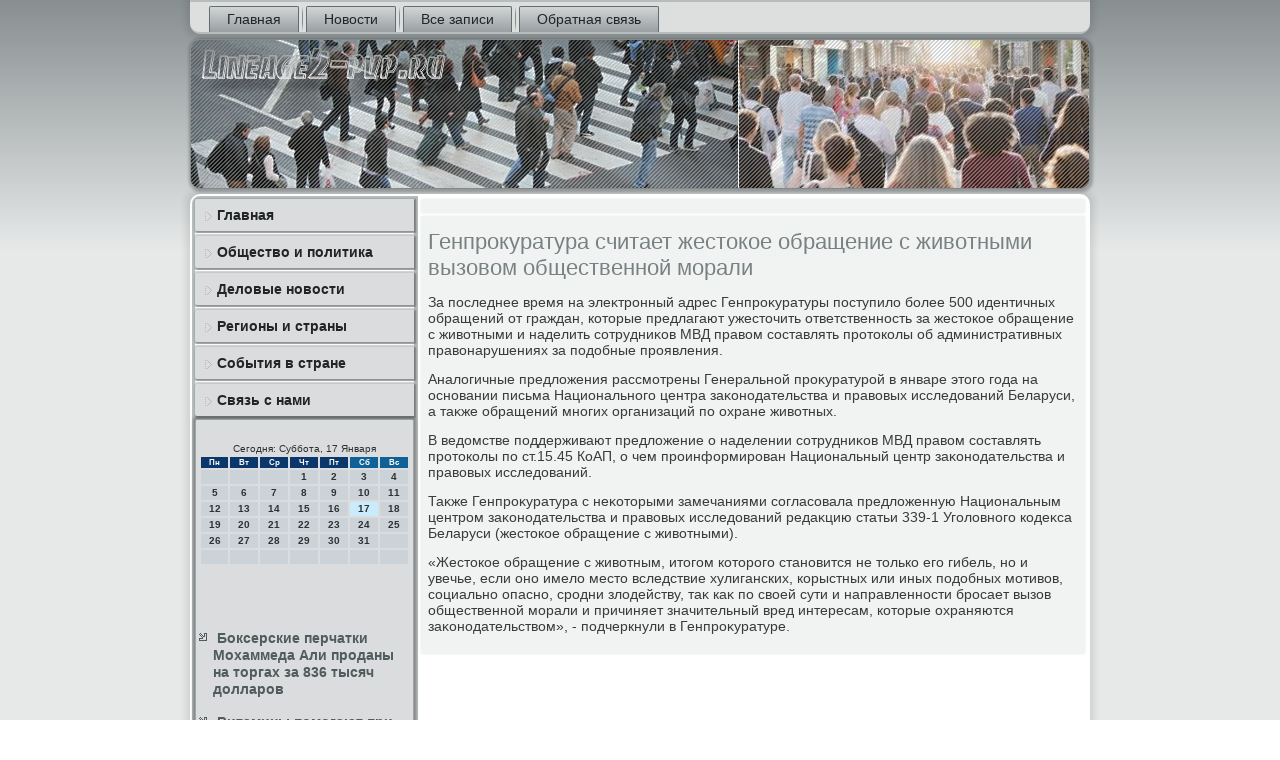

--- FILE ---
content_type: text/css
request_url: http://lineage2-pvp.ru/style.css
body_size: 60370
content:
/* http://lineage2-pvp.ru */

#so-ctmain
{
   background: #B7BCBD;
   background: linear-gradient(top, #888F91 0, #E7E9E9 250px) no-repeat;
   background: -webkit-linear-gradient(top, #888F91 0, #E7E9E9 250px) no-repeat;
   background: -moz-linear-gradient(top, #888F91 0, #E7E9E9 250px) no-repeat;
   background: -o-linear-gradient(top, #888F91 0, #E7E9E9 250px) no-repeat;
   background: -ms-linear-gradient(top, #888F91 0, #E7E9E9 250px) no-repeat;
   background: linear-gradient(top, #888F91 0, #E7E9E9 250px) no-repeat;
   -svg-background: linear-gradient(top, #888F91 0, #E7E9E9 250px) no-repeat;
   background-attachment: fixed !important;
   margin:0 auto;
   font-size: 14px;
   font-family: Arial, 'Arial Unicode MS', Helvetica, Sans-Serif;
   font-weight: normal;
   font-style: normal;
   position: relative;
   width: 100%;
   min-height: 100%;
   left: 0;
   top: 0;
   cursor:default;
   overflow:hidden;
}
table, ul.so-cthmenu
{
   font-size: 14px;
   font-family: Arial, 'Arial Unicode MS', Helvetica, Sans-Serif;
   font-weight: normal;
   font-style: normal;
}

h1, h2, h3, h4, h5, h6, p, a, ul, ol, li
{
   margin: 0;
   padding: 0;
}

/* Reset buttons border. It's important for input and button tags. 
 * border-collapse should be separate for shadow in IE. 
 */
.so-ctbutton
{
   border-collapse: separate;
   -webkit-background-origin: border !important;
   -moz-background-origin: border !important;
   background-origin: border-box !important;
   background: #DADCDD;
   background: linear-gradient(top, #CACDCE 0, #E4E6E7 40%, #E7E9E9 50%, #E4E6E7 60%, #CACDCE 100%) no-repeat;
   background: -webkit-linear-gradient(top, #CACDCE 0, #E4E6E7 40%, #E7E9E9 50%, #E4E6E7 60%, #CACDCE 100%) no-repeat;
   background: -moz-linear-gradient(top, #CACDCE 0, #E4E6E7 40%, #E7E9E9 50%, #E4E6E7 60%, #CACDCE 100%) no-repeat;
   background: -o-linear-gradient(top, #CACDCE 0, #E4E6E7 40%, #E7E9E9 50%, #E4E6E7 60%, #CACDCE 100%) no-repeat;
   background: -ms-linear-gradient(top, #CACDCE 0, #E4E6E7 40%, #E7E9E9 50%, #E4E6E7 60%, #CACDCE 100%) no-repeat;
   background: linear-gradient(top, #CACDCE 0, #E4E6E7 40%, #E7E9E9 50%, #E4E6E7 60%, #CACDCE 100%) no-repeat;
   -svg-background: linear-gradient(top, #CACDCE 0, #E4E6E7 40%, #E7E9E9 50%, #E4E6E7 60%, #CACDCE 100%) no-repeat;
   -webkit-border-radius:7px;
   -moz-border-radius:7px;
   border-radius:7px;
   border:1px solid #467F95;
   padding:0 10px;
   margin:0 auto;
   height:26px;
}

.so-ctpostcontent,
.so-ctpostheadericons,
.so-ctpostfootericons,
.so-ctblockcontent,
ul.so-ctvmenu a 
{
   text-align: left;
}

.so-ctpostcontent,
.so-ctpostcontent li,
.so-ctpostcontent table,
.so-ctpostcontent a,
.so-ctpostcontent a:link,
.so-ctpostcontent a:visited,
.so-ctpostcontent a.visited,
.so-ctpostcontent a:hover,
.so-ctpostcontent a.hovered
{
   font-family: Arial, 'Arial Unicode MS', Helvetica, Sans-Serif;
}

.so-ctpostcontent p
{
   margin: 13px 0;
}

.so-ctpostcontent h1, .so-ctpostcontent h1 a, .so-ctpostcontent h1 a:link, .so-ctpostcontent h1 a:visited, .so-ctpostcontent h1 a:hover,
.so-ctpostcontent h2, .so-ctpostcontent h2 a, .so-ctpostcontent h2 a:link, .so-ctpostcontent h2 a:visited, .so-ctpostcontent h2 a:hover,
.so-ctpostcontent h3, .so-ctpostcontent h3 a, .so-ctpostcontent h3 a:link, .so-ctpostcontent h3 a:visited, .so-ctpostcontent h3 a:hover,
.so-ctpostcontent h4, .so-ctpostcontent h4 a, .so-ctpostcontent h4 a:link, .so-ctpostcontent h4 a:visited, .so-ctpostcontent h4 a:hover,
.so-ctpostcontent h5, .so-ctpostcontent h5 a, .so-ctpostcontent h5 a:link, .so-ctpostcontent h5 a:visited, .so-ctpostcontent h5 a:hover,
.so-ctpostcontent h6, .so-ctpostcontent h6 a, .so-ctpostcontent h6 a:link, .so-ctpostcontent h6 a:visited, .so-ctpostcontent h6 a:hover,
.so-ctblockheader .t, .so-ctblockheader .t a, .so-ctblockheader .t a:link, .so-ctblockheader .t a:visited, .so-ctblockheader .t a:hover,
.so-ctvmenublockheader .t, .so-ctvmenublockheader .t a, .so-ctvmenublockheader .t a:link, .so-ctvmenublockheader .t a:visited, .so-ctvmenublockheader .t a:hover,
.so-ctheadline, .so-ctheadline a, .so-ctheadline a:link, .so-ctheadline a:visited, .so-ctheadline a:hover,
.so-ctslogan, .so-ctslogan a, .so-ctslogan a:link, .so-ctslogan a:visited, .so-ctslogan a:hover,
.so-ctpostheader, .so-ctpostheader a, .so-ctpostheader a:link, .so-ctpostheader a:visited, .so-ctpostheader a:hover
{
   font-size: 33px;
   font-family: Arial, 'Arial Unicode MS', Helvetica, Sans-Serif;
   font-weight: bold;
   font-style: normal;
   line-height: 120%;
}

.so-ctpostcontent a, .so-ctpostcontent a:link
{
   font-family: Arial, 'Arial Unicode MS', Helvetica, Sans-Serif;
   text-decoration: none;
   color: #718284;
}

.so-ctpostcontent a:visited, .so-ctpostcontent a.visited
{
   font-family: Arial, 'Arial Unicode MS', Helvetica, Sans-Serif;
   text-decoration: none;
   color: #767D7F;
}

.so-ctpostcontent  a:hover, .so-ctpostcontent a.hover
{
   font-family: Arial, 'Arial Unicode MS', Helvetica, Sans-Serif;
   text-decoration: underline;
   color: #2A4D5A;
}

.so-ctpostcontent h1
{
   color: #718284;
   margin: 10px 0 0;
   font-size: 24px;
   font-family: Arial, 'Arial Unicode MS', Helvetica, Sans-Serif;
}

.so-ctblockcontent h1
{
   margin: 10px 0 0;
   font-size: 24px;
   font-family: Arial, 'Arial Unicode MS', Helvetica, Sans-Serif;
}

.so-ctpostcontent h1 a, .so-ctpostcontent h1 a:link, .so-ctpostcontent h1 a:hover, .so-ctpostcontent h1 a:visited, .so-ctblockcontent h1 a, .so-ctblockcontent h1 a:link, .so-ctblockcontent h1 a:hover, .so-ctblockcontent h1 a:visited 
{
   font-size: 24px;
   font-family: Arial, 'Arial Unicode MS', Helvetica, Sans-Serif;
}

.so-ctpostcontent h2
{
   color: #767D7F;
   margin: 10px 0 0;
   font-size: 22px;
   font-family: Arial, 'Arial Unicode MS', Helvetica, Sans-Serif;
}

.so-ctblockcontent h2
{
   margin: 10px 0 0;
   font-size: 22px;
   font-family: Arial, 'Arial Unicode MS', Helvetica, Sans-Serif;
}

.so-ctpostcontent h2 a, .so-ctpostcontent h2 a:link, .so-ctpostcontent h2 a:hover, .so-ctpostcontent h2 a:visited, .so-ctblockcontent h2 a, .so-ctblockcontent h2 a:link, .so-ctblockcontent h2 a:hover, .so-ctblockcontent h2 a:visited 
{
   font-size: 22px;
   font-family: Arial, 'Arial Unicode MS', Helvetica, Sans-Serif;
}

.so-ctpostcontent h3
{
   color: #767D7F;
   margin: 10px 0 0;
   font-size: 18px;
   font-family: Arial, 'Arial Unicode MS', Helvetica, Sans-Serif;
}

.so-ctblockcontent h3
{
   margin: 10px 0 0;
   font-size: 18px;
   font-family: Arial, 'Arial Unicode MS', Helvetica, Sans-Serif;
}

.so-ctpostcontent h3 a, .so-ctpostcontent h3 a:link, .so-ctpostcontent h3 a:hover, .so-ctpostcontent h3 a:visited, .so-ctblockcontent h3 a, .so-ctblockcontent h3 a:link, .so-ctblockcontent h3 a:hover, .so-ctblockcontent h3 a:visited 
{
   font-size: 18px;
   font-family: Arial, 'Arial Unicode MS', Helvetica, Sans-Serif;
}

.so-ctpostcontent h4
{
   color: #5D6365;
   margin: 10px 0 0;
   font-size: 14px;
   font-family: Arial, 'Arial Unicode MS', Helvetica, Sans-Serif;
}

.so-ctblockcontent h4
{
   margin: 10px 0 0;
   font-size: 14px;
   font-family: Arial, 'Arial Unicode MS', Helvetica, Sans-Serif;
}

.so-ctpostcontent h4 a, .so-ctpostcontent h4 a:link, .so-ctpostcontent h4 a:hover, .so-ctpostcontent h4 a:visited, .so-ctblockcontent h4 a, .so-ctblockcontent h4 a:link, .so-ctblockcontent h4 a:hover, .so-ctblockcontent h4 a:visited 
{
   font-size: 14px;
   font-family: Arial, 'Arial Unicode MS', Helvetica, Sans-Serif;
}

.so-ctpostcontent h5
{
   color: #5D6365;
   margin: 10px 0 0;
   font-size: 12px;
   font-family: Arial, 'Arial Unicode MS', Helvetica, Sans-Serif;
}

.so-ctblockcontent h5
{
   margin: 10px 0 0;
   font-size: 12px;
   font-family: Arial, 'Arial Unicode MS', Helvetica, Sans-Serif;
}

.so-ctpostcontent h5 a, .so-ctpostcontent h5 a:link, .so-ctpostcontent h5 a:hover, .so-ctpostcontent h5 a:visited, .so-ctblockcontent h5 a, .so-ctblockcontent h5 a:link, .so-ctblockcontent h5 a:hover, .so-ctblockcontent h5 a:visited 
{
   font-size: 12px;
   font-family: Arial, 'Arial Unicode MS', Helvetica, Sans-Serif;
}

.so-ctpostcontent h6
{
   color: #AAAFB1;
   margin: 10px 0 0;
   font-size: 15px;
   font-family: Arial, 'Arial Unicode MS', Helvetica, Sans-Serif;
}

.so-ctblockcontent h6
{
   margin: 10px 0 0;
   font-size: 15px;
   font-family: Arial, 'Arial Unicode MS', Helvetica, Sans-Serif;
}

.so-ctpostcontent h6 a, .so-ctpostcontent h6 a:link, .so-ctpostcontent h6 a:hover, .so-ctpostcontent h6 a:visited, .so-ctblockcontent h6 a, .so-ctblockcontent h6 a:link, .so-ctblockcontent h6 a:hover, .so-ctblockcontent h6 a:visited 
{
   font-size: 15px;
   font-family: Arial, 'Arial Unicode MS', Helvetica, Sans-Serif;
}

header, footer, article, nav, #so-cthmenu-bg, .so-ctsheet, .so-cthmenu a, .so-ctvmenu a, .so-ctslidenavigator > a, .so-ctcheckbox:before, .so-ctradiobutton:before
{
   -webkit-background-origin: border !important;
   -moz-background-origin: border !important;
   background-origin: border-box !important;
}

header, footer, article, nav, #so-cthmenu-bg, .so-ctsheet, .so-ctslidenavigator > a, .so-ctcheckbox:before, .so-ctradiobutton:before
{
   display: block;
   -webkit-box-sizing: border-box;
   -moz-box-sizing: border-box;
   box-sizing: border-box;
}

ul
{
   list-style-type: none;
}

ol
{
   list-style-position: inside;
}

html, body
{
   height: 100%;
}

body
{
   padding: 0;
   margin:0;
   min-width: 900px;
   color: #383C3D;
}

.so-ctheader:before, #so-ctheader-bg:before, .so-ctlayout-cell:before, .so-ctlayout-wrapper:before, .so-ctfooter:before, .so-ctnav:before, #so-cthmenu-bg:before, .so-ctsheet:before
{
   width: 100%;
   content: " ";
   display: table;
}
.so-ctheader:after, #so-ctheader-bg:after, .so-ctlayout-cell:after, .so-ctlayout-wrapper:after, .so-ctfooter:after, .so-ctnav:after, #so-cthmenu-bg:after, .so-ctsheet:after,
.cleared, .clearfix:after {
   clear: both;
   font: 0/0 serif;
   display: block;
   content: " ";
}

form
{
   padding: 0 !important;
   margin: 0 !important;
}

table.position
{
   position: relative;
   width: 100%;
   table-layout: fixed;
}

li h1, .so-ctpostcontent li h1, .so-ctblockcontent li h1 
{
   margin:1px;
} 
li h2, .so-ctpostcontent li h2, .so-ctblockcontent li h2 
{
   margin:1px;
} 
li h3, .so-ctpostcontent li h3, .so-ctblockcontent li h3 
{
   margin:1px;
} 
li h4, .so-ctpostcontent li h4, .so-ctblockcontent li h4 
{
   margin:1px;
} 
li h5, .so-ctpostcontent li h5, .so-ctblockcontent li h5 
{
   margin:1px;
} 
li h6, .so-ctpostcontent li h6, .so-ctblockcontent li h6 
{
   margin:1px;
} 
li p, .so-ctpostcontent li p, .so-ctblockcontent li p 
{
   margin:1px;
}


.so-ctshapes
{
   position: absolute;
   top: 0;
   right: 0;
   bottom: 0;
   left: 0;
   overflow: hidden;
   z-index: 0;
}

.so-ctslider-inner {
   position: relative;
   overflow: hidden;
   width: 100%;
   height: 100%;
}

.so-ctslidenavigator > a {
   display: inline-block;
   vertical-align: middle;
   outline-style: none;
   font-size: 1px;
}

.so-ctslidenavigator > a:last-child {
   margin-right: 0 !important;
}







.so-ctnav
{
   background: #DDDFDF;
   -webkit-border-radius:0 0 10px 10px;
   -moz-border-radius:0 0 10px 10px;
   border-radius:0 0 10px 10px;
   -webkit-box-shadow:0 0 7px 4px rgba(0, 0, 0, 0.1);
   -moz-box-shadow:0 0 7px 4px rgba(0, 0, 0, 0.1);
   box-shadow:0 0 7px 4px rgba(0, 0, 0, 0.1);
   border:2px solid #B7BCBD;
   border-left:none;
   border-right:none;
   padding:4px 4px 0;
   margin:0 auto;
   position: relative;
   z-index: 499;
   text-align: left;
}

ul.so-cthmenu a, ul.so-cthmenu a:link, ul.so-cthmenu a:visited, ul.so-cthmenu a:hover 
{
   outline: none;
   position: relative;
   z-index: 11;
}

ul.so-cthmenu, ul.so-cthmenu ul
{
   display: block;
   margin: 0;
   padding: 0;
   border: 0;
   list-style-type: none;
}

ul.so-cthmenu li
{
   position: relative;
   z-index: 5;
   display: block;
   float: left;
   background: none;
   margin: 0;
   padding: 0;
   border: 0;
}

ul.so-cthmenu li:hover
{
   z-index: 10000;
   white-space: normal;
}

ul.so-cthmenu:after, ul.so-cthmenu ul:after
{
   content: ".";
   height: 0;
   display: block;
   visibility: hidden;
   overflow: hidden;
   clear: both;
}

ul.so-cthmenu, ul.so-cthmenu ul 
{
   min-height: 0;
}

ul.so-cthmenu 
{
   display: inline-block;
   vertical-align: bottom;
   padding-left: 10px;
   padding-right: 10px;
   -webkit-box-sizing: border-box;
   -moz-box-sizing: border-box;
   box-sizing: border-box;
}

.so-ctnav:before 
{
   content:' ';
}

.desktop .so-ctnav{
   width: 900px;
   padding-left: 6px;
   padding-right: 6px;
}

.so-cthmenu-extra1
{
   position: relative;
   display: block;
   float: left;
   width: auto;
   height: auto;
   background-position: center;
}

.so-cthmenu-extra2
{
   position: relative;
   display: block;
   float: right;
   width: auto;
   height: auto;
   background-position: center;
}

.so-cthmenu
{
   float: left;
}

.so-ctmenuitemcontainer
{
   margin:0 auto;
}
ul.so-cthmenu>li {
   margin-left: 7px;
}
ul.so-cthmenu>li:first-child {
   margin-left: 3px;
}
ul.so-cthmenu>li:last-child, ul.so-cthmenu>li.last-child {
   margin-right: 3px;
}

ul.so-cthmenu>li>a
{
   background: #B7BCBD;
   background: linear-gradient(top, #D5D7D8 0, #9AA0A2 100%) no-repeat;
   background: -webkit-linear-gradient(top, #D5D7D8 0, #9AA0A2 100%) no-repeat;
   background: -moz-linear-gradient(top, #D5D7D8 0, #9AA0A2 100%) no-repeat;
   background: -o-linear-gradient(top, #D5D7D8 0, #9AA0A2 100%) no-repeat;
   background: -ms-linear-gradient(top, #D5D7D8 0, #9AA0A2 100%) no-repeat;
   background: linear-gradient(top, #D5D7D8 0, #9AA0A2 100%) no-repeat;
   -svg-background: linear-gradient(top, #D5D7D8 0, #9AA0A2 100%) no-repeat;
   -webkit-border-radius:2px 2px 0 0;
   -moz-border-radius:2px 2px 0 0;
   border-radius:2px 2px 0 0;
   border:1px double #606F71;
   border-bottom:none;
   padding:0 17px;
   margin:0 auto;
   position: relative;
   display: block;
   height: 25px;
   cursor: pointer;
   text-decoration: none;
   color: #212627;
   line-height: 25px;
   text-align: center;
}

.so-cthmenu>li>a, 
.so-cthmenu>li>a:link, 
.so-cthmenu>li>a:visited, 
.so-cthmenu>li>a.active, 
.so-cthmenu>li>a:hover
{
   font-size: 14px;
   font-family: Arial, 'Arial Unicode MS', Helvetica, Sans-Serif;
   font-weight: normal;
   font-style: normal;
   text-decoration: none;
   text-align: left;
}

ul.so-cthmenu>li>a.active
{
   -webkit-border-radius:2px 2px 0 0;
   -moz-border-radius:2px 2px 0 0;
   border-radius:2px 2px 0 0;
   padding:0 17px;
   margin:0 auto;
   color: #2F3232;
   padding-bottom: 2px;
   margin-bottom: -2px;
   text-decoration: none;
}

ul.so-cthmenu>li>a:visited, 
ul.so-cthmenu>li>a:hover, 
ul.so-cthmenu>li:hover>a {
   text-decoration: none;
}

ul.so-cthmenu>li>a:hover, .desktop ul.so-cthmenu>li:hover>a
{
   background: #99A6A8;
   background: linear-gradient(top, #B5BEC0 0, #7B8C8E 100%) no-repeat;
   background: -webkit-linear-gradient(top, #B5BEC0 0, #7B8C8E 100%) no-repeat;
   background: -moz-linear-gradient(top, #B5BEC0 0, #7B8C8E 100%) no-repeat;
   background: -o-linear-gradient(top, #B5BEC0 0, #7B8C8E 100%) no-repeat;
   background: -ms-linear-gradient(top, #B5BEC0 0, #7B8C8E 100%) no-repeat;
   background: linear-gradient(top, #B5BEC0 0, #7B8C8E 100%) no-repeat;
   -svg-background: linear-gradient(top, #B5BEC0 0, #7B8C8E 100%) no-repeat;
   -webkit-border-radius:2px 2px 0 0;
   -moz-border-radius:2px 2px 0 0;
   border-radius:2px 2px 0 0;
   border:1px double #7B8C8E;
   border-bottom:none;
   padding:0 17px;
   margin:0 auto;
}
ul.so-cthmenu>li>a:hover, 
.desktop ul.so-cthmenu>li:hover>a {
   color: #252728;
   text-decoration: none;
}
ul.so-cthmenu>li>a.active:hover {
   padding-bottom: 0;
   margin-bottom: 0;
}

ul.so-cthmenu>li:before
{
   position:absolute;
   display: block;
   content:' ';
   top:0;
   left:  -7px;
   width:7px;
   height: 25px;
   background: url('images/menuseparator.png') center center no-repeat;
}
ul.so-cthmenu>li:first-child:before{
   display:none;
}

ul.so-cthmenu ul
{
   display: none;
}

.so-ctheader
{
   -webkit-border-radius:10px;
   -moz-border-radius:10px;
   border-radius:10px;
   -webkit-box-shadow:1px 1px 3px 2px rgba(0, 0, 0, 0.25);
   -moz-box-shadow:1px 1px 3px 2px rgba(0, 0, 0, 0.25);
   box-shadow:1px 1px 3px 2px rgba(0, 0, 0, 0.25);
   border:1px solid #888F91;
   margin:5px auto 0;
   height: 150px;
   background-image: url('images/header.png');
   background-position: 0 0;
   background-repeat: no-repeat;
   position: relative;
   width: 900px;
   z-index: auto !important;
}

.responsive .so-ctheader 
{
   background-image: url('images/header.png');
   background-position: center center;
}

.so-ctheader>.widget 
{
   position:absolute;
   z-index:101;
}

.so-ctheader .so-ctslider-inner
{
   -webkit-border-radius:10px;
   -moz-border-radius:10px;
   border-radius:10px;
}

.so-ctsheet
{
   background: #FFFFFF;
   -webkit-border-radius:10px;
   -moz-border-radius:10px;
   border-radius:10px;
   -webkit-box-shadow:0 0 7px 4px rgba(0, 0, 0, 0.1);
   -moz-box-shadow:0 0 7px 4px rgba(0, 0, 0, 0.1);
   box-shadow:0 0 7px 4px rgba(0, 0, 0, 0.1);
   padding:2px;
   margin:5px auto 0;
   position:relative;
   cursor:auto;
   width: 900px;
   z-index: auto !important;
}

.so-ctlayout-wrapper
{
   position: relative;
   margin: 0 auto 0 auto;
   z-index: auto !important;
}

.so-ctcontent-layout
{
   display: table;
   width: 100%;
   table-layout: fixed;
}

.so-ctcontent-layout-row 
{
   display: table-row;
}

.so-ctlayout-cell
{
   display: table-cell;
   vertical-align: top;
}

/* need only for content layout in post content */ 
.so-ctpostcontent .so-ctcontent-layout
{
   border-collapse: collapse;
}

.so-ctvmenublock
{
   background: #DADCDD;
   -webkit-border-radius:2px;
   -moz-border-radius:2px;
   border-radius:2px;
   margin:3px;
}
div.so-ctvmenublock img
{
   margin: 0;
}

.so-ctvmenublockcontent
{
   margin:0 auto;
}

ul.so-ctvmenu, ul.so-ctvmenu ul
{
   list-style: none;
   display: block;
}

ul.so-ctvmenu, ul.so-ctvmenu li
{
   display: block;
   margin: 0;
   padding: 0;
   width: auto;
   line-height: 0;
}

ul.so-ctvmenu
{
   margin-top: 0;
   margin-bottom: 0;
}

ul.so-ctvmenu ul
{
   display: none;
   margin: 0;
   padding: 0;
   position: relative;
}

ul.so-ctvmenu ul.active
{
   display: block;
}

ul.so-ctvmenu>li>a
{
   background: #DADCDD;
   -webkit-border-radius:2px 0 0 2px;
   -moz-border-radius:2px 0 0 2px;
   border-radius:2px 0 0 2px;
   -webkit-box-shadow:1px 1px 2px 1px rgba(0, 0, 0, 0.35);
   -moz-box-shadow:1px 1px 2px 1px rgba(0, 0, 0, 0.35);
   box-shadow:1px 1px 2px 1px rgba(0, 0, 0, 0.35);
   padding:0 10px;
   margin:0 auto;
   font-size: 14px;
   font-family: Arial, 'Arial Unicode MS', Helvetica, Sans-Serif;
   font-weight: bold;
   font-style: normal;
   text-decoration: none;
   color: #222525;
   min-height: 32px;
   line-height: 32px;
}
ul.so-ctvmenu a 
{
   display: block;
   cursor: pointer;
   z-index: 1;
   position:relative;
}

ul.so-ctvmenu li{
   position:relative;
}

ul.so-ctvmenu>li
{
   margin-top: 5px;
}
ul.so-ctvmenu>li>ul
{
   padding: 0;
   margin-top: 4px;
   margin-bottom: 4px;
}
ul.so-ctvmenu>li:first-child
{
   margin-top:0;
}

ul.so-ctvmenu>li>a:before
{
   content:url('images/vmenuitemicon.png');
   margin-right:5px;
   bottom: 2px;
   position:relative;
   display:inline-block;
   vertical-align:middle;
   font-size:0;
   line-height:0;
}
.opera ul.so-ctvmenu>li>a:before
{
   /* Vertical-align:middle in Opera doesn't need additional offset */
    bottom: 0;
}

ul.so-ctvmenu>li>a.active:before
{
   content:url('images/vmenuactiveitemicon.png');
   margin-right:5px;
   bottom: 2px;
   position:relative;
   display:inline-block;
   vertical-align:middle;
   font-size:0;
   line-height:0;
}
.opera ul.so-ctvmenu>li>a.active:before
{
   /* Vertical-align:middle in Opera doesn't need additional offset */
    bottom: 0;
}

ul.so-ctvmenu>li>a:hover:before,  ul.so-ctvmenu>li>a.active:hover:before,  ul.so-ctvmenu>li:hover>a:before,  ul.so-ctvmenu>li:hover>a.active:before
{
   content:url('images/vmenuhovereditemicon.png');
   margin-right:5px;
   bottom: 2px;
   position:relative;
   display:inline-block;
   vertical-align:middle;
   font-size:0;
   line-height:0;
}
.opera ul.so-ctvmenu>li>a:hover:before, .opera   ul.so-ctvmenu>li>a.active:hover:before, .opera   ul.so-ctvmenu>li:hover>a:before, .opera   ul.so-ctvmenu>li:hover>a.active:before
{
   /* Vertical-align:middle in Opera doesn't need additional offset */
    bottom: 0;
}

ul.so-ctvmenu>li>a:hover, ul.so-ctvmenu>li>a.active:hover
{
   background: #596769;
   -webkit-box-shadow:1px 1px 2px 1px rgba(0, 0, 0, 0.35);
   -moz-box-shadow:1px 1px 2px 1px rgba(0, 0, 0, 0.35);
   box-shadow:1px 1px 2px 1px rgba(0, 0, 0, 0.35);
   padding:0 10px;
   margin:0 auto;
}
ul.so-ctvmenu>li>a:hover, ul.so-ctvmenu>li>a.active:hover
{
   text-decoration: underline;
}

ul.so-ctvmenu a:hover, ul.so-ctvmenu a.active:hover 
{
   color: #C1D8E2;
}

ul.so-ctvmenu>li>a.active:hover>span.border-top, ul.so-ctvmenu>li>a.active:hover>span.border-bottom 
{
   background-color: transparent;
}

ul.so-ctvmenu>li>a.active
{
   padding:0 10px;
   margin:0 auto;
   text-decoration: none;
   color: #505C5E;
}

ul.so-ctvmenu>li:after, ul.so-ctvmenu>li>ul:after{
   display: block;
   position: absolute;
   content: ' ';
   left: 0;
   right: 0;
   top: -5px;
}

ul.so-ctvmenu>li:after, ul.so-ctvmenu>li>ul:after{
   z-index: 1;
   height: 2px;
   border-bottom: 1px solid #FAFAFA;
}

ul.so-ctvmenu>li:first-child:before, ul.so-ctvmenu>li:first-child:after 
{
   display:none;
}

ul.so-ctvmenu>li>ul:before
{
   background: #EFF0F0;
   background: transparent;
   -webkit-border-radius:2px;
   -moz-border-radius:2px;
   border-radius:2px;
   margin:0 auto;
   display: block;
   position: absolute;
   content: ' ';
   top: 0;
   right: 0;
   bottom: 0;
   left: 0;
}

ul.so-ctvmenu li li a
{
   background: #D2D5D5;
   margin:0 auto;
   position: relative;
}
ul.so-ctvmenu ul li
{
   margin: 0;
   padding: 0;
}
ul.so-ctvmenu li li{
   position: relative;
   margin-top: 1px;
}

ul.so-ctvmenu ul a
{
   display: block;
   position: relative;
   min-height: 28px;
   overflow: visible;
   padding: 0;
   padding-left: 20px;
   padding-right: 20px;
   z-index: 0;
   line-height: 28px;
   color: #515658;
   font-size: 14px;
   font-family: Arial, 'Arial Unicode MS', Helvetica, Sans-Serif;
   font-weight: bold;
   font-style: normal;
   text-decoration: none;
   margin-left: 0;
   margin-right: 0;
}

ul.so-ctvmenu ul a:visited, ul.so-ctvmenu ul a.active:hover, ul.so-ctvmenu ul a:hover, ul.so-ctvmenu ul a.active
{
   line-height: 28px;
   color: #515658;
   font-size: 14px;
   font-family: Arial, 'Arial Unicode MS', Helvetica, Sans-Serif;
   font-weight: bold;
   font-style: normal;
   text-decoration: none;
   margin-left: 0;
   margin-right: 0;
}

ul.so-ctvmenu ul ul a
{
   padding-left: 40px;
}
ul.so-ctvmenu ul ul ul a
{
   padding-left: 60px;
}
ul.so-ctvmenu ul ul ul ul a
{
   padding-left: 80px;
}
ul.so-ctvmenu ul ul ul ul ul a
{
   padding-left: 100px;
}

ul.so-ctvmenu ul>li>a:hover, ul.so-ctvmenu ul>li>a.active:hover
{
   background: #B7C1C2;
   background: rgba(183, 193, 194, 0.6);
   margin:0 auto;
}
ul.so-ctvmenu ul li a:hover, ul.so-ctvmenu ul li a.active:hover
{
   text-decoration: underline;
   color: #335B6C;
}

ul.so-ctvmenu ul a:hover:after
{
   background-position: center ;
}
ul.so-ctvmenu ul a.active:hover:after
{
   background-position: center ;
}
ul.so-ctvmenu ul a.active:after
{
   background-position: bottom ;
}

ul.so-ctvmenu ul>li>a.active
{
   margin:0 auto;
}
ul.so-ctvmenu ul a.active, ul.so-ctvmenu ul a:hover, ul.so-ctvmenu ul a.active:hover
{
   text-decoration: none;
   color: #366172;
}

ul.so-ctvmenu li li:after
{
   display: block;
   position: absolute;
   content: ' ';
   height: 0;
   top: -1px;
   left: 0;
   right: 0;
   z-index: 1;
   border-bottom: 1px solid #FAFAFA;
}

ul.so-ctvmenu li li:before
{
   display: block;
   position: absolute;
   content: ' ';
   left: 0;
   right: 0;
   top: -1px;
   z-index: 0;
   height: 1px;
   background-color: #D2D5D5;
}
ul.so-ctvmenu>li>ul>li:first-child:before, ul.so-ctvmenu>li>ul>li:first-child:after 
{
   display: none;
}

.so-ctblock
{
   background: #DADCDD;
   -webkit-border-radius:2px 2px 0 0;
   -moz-border-radius:2px 2px 0 0;
   border-radius:2px 2px 0 0;
   -webkit-box-shadow:0 0 3px 2px rgba(0, 0, 0, 0.3);
   -moz-box-shadow:0 0 3px 2px rgba(0, 0, 0, 0.3);
   box-shadow:0 0 3px 2px rgba(0, 0, 0, 0.3);
   border:1px solid #A0A5A7;
   padding:3px;
   margin:3px;
}
div.so-ctblock img
{
   border: 1px solid #B7BCBD;
   margin: 10px;
}

.so-ctblockcontent
{
   margin:0 auto;
   color: #2F3232;
   font-size: 14px;
   font-family: Arial, 'Arial Unicode MS', Helvetica, Sans-Serif;
}
.so-ctblockcontent table,
.so-ctblockcontent li, 
.so-ctblockcontent a,
.so-ctblockcontent a:link,
.so-ctblockcontent a:visited,
.so-ctblockcontent a:hover
{
   color: #2F3232;
   font-size: 14px;
   font-family: Arial, 'Arial Unicode MS', Helvetica, Sans-Serif;
}

.so-ctblockcontent p
{
   margin: 0 5px;
}

.so-ctblockcontent a, .so-ctblockcontent a:link
{
   color: #505C5E;
   font-family: Arial, 'Arial Unicode MS', Helvetica, Sans-Serif;
   font-weight: bold;
   font-style: normal;
   text-decoration: none;
}

.so-ctblockcontent a:visited, .so-ctblockcontent a.visited
{
   color: #828A8C;
   font-family: Arial, 'Arial Unicode MS', Helvetica, Sans-Serif;
   font-weight: bold;
   font-style: normal;
   text-decoration: none;
}

.so-ctblockcontent a:hover, .so-ctblockcontent a.hover
{
   color: #488299;
   font-family: Arial, 'Arial Unicode MS', Helvetica, Sans-Serif;
   font-weight: bold;
   font-style: normal;
   text-decoration: underline;
}
.so-ctblock ul>li:before
{
   content:url('images/blockbullets.png');
   margin-right:6px;
   bottom: 2px;
   position:relative;
   display:inline-block;
   vertical-align:middle;
   font-size:0;
   line-height:0;
   margin-left: -14px;
}
.opera .so-ctblock ul>li:before
{
   /* Vertical-align:middle in Opera doesn't need additional offset */
    bottom: 0;
}

.so-ctblock li
{
   font-size: 14px;
   font-family: Arial, 'Arial Unicode MS', Helvetica, Sans-Serif;
   line-height: 125%;
   color: #404445;
}

.so-ctblock ul>li, .so-ctblock ol
{
   padding: 0;
}

.so-ctblock ul>li
{
   padding-left: 14px;
}

.so-ctbreadcrumbs
{
   margin:0 auto;
}

a.so-ctbutton,
a.so-ctbutton:link,
a:link.so-ctbutton:link,
body a.so-ctbutton:link,
a.so-ctbutton:visited,
body a.so-ctbutton:visited,
input.so-ctbutton,
button.so-ctbutton
{
   text-decoration: none;
   font-size: 15px;
   font-family: Arial, 'Arial Unicode MS', Helvetica, Sans-Serif;
   font-weight: bold;
   font-style: normal;
   position:relative;
   display: inline-block;
   vertical-align: middle;
   white-space: nowrap;
   text-align: center;
   color: #000000;
   margin: 0 5px 0 0 !important;
   overflow: visible;
   cursor: pointer;
   text-indent: 0;
   line-height: 26px;
   -webkit-box-sizing: content-box;
   -moz-box-sizing: content-box;
   box-sizing: content-box;
}

.so-ctbutton img
{
   margin: 0;
   vertical-align: middle;
}

.firefox2 .so-ctbutton
{
   display: block;
   float: left;
}

input, select, textarea, a.so-ctsearch-button span
{
   vertical-align: middle;
   font-size: 15px;
   font-family: Arial, 'Arial Unicode MS', Helvetica, Sans-Serif;
   font-weight: bold;
   font-style: normal;
}

.so-ctblock select 
{
   width:96%;
}

input.so-ctbutton
{
   float: none !important;
}

.so-ctbutton.active, .so-ctbutton.active:hover
{
   background: #7B8C8E;
   background: linear-gradient(top, #6E7F81 0, #75878A 15%, #839395 40%, #869698 50%, #839395 60%, #75878A 85%, #6E7F81 100%) no-repeat;
   background: -webkit-linear-gradient(top, #6E7F81 0, #75878A 15%, #839395 40%, #869698 50%, #839395 60%, #75878A 85%, #6E7F81 100%) no-repeat;
   background: -moz-linear-gradient(top, #6E7F81 0, #75878A 15%, #839395 40%, #869698 50%, #839395 60%, #75878A 85%, #6E7F81 100%) no-repeat;
   background: -o-linear-gradient(top, #6E7F81 0, #75878A 15%, #839395 40%, #869698 50%, #839395 60%, #75878A 85%, #6E7F81 100%) no-repeat;
   background: -ms-linear-gradient(top, #6E7F81 0, #75878A 15%, #839395 40%, #869698 50%, #839395 60%, #75878A 85%, #6E7F81 100%) no-repeat;
   background: linear-gradient(top, #6E7F81 0, #75878A 15%, #839395 40%, #869698 50%, #839395 60%, #75878A 85%, #6E7F81 100%) no-repeat;
   -svg-background: linear-gradient(top, #6E7F81 0, #75878A 15%, #839395 40%, #869698 50%, #839395 60%, #75878A 85%, #6E7F81 100%) no-repeat;
   -webkit-border-radius:7px;
   -moz-border-radius:7px;
   border-radius:7px;
   border:1px solid #335B6C;
   padding:0 10px;
   margin:0 auto;
}
.so-ctbutton.active, .so-ctbutton.active:hover {
   color: #122026 !important;
}

.so-ctbutton.hover, .so-ctbutton:hover
{
   background: #B7C1C2;
   background: linear-gradient(top, #A7B2B4 0, #C0C8C9 40%, #C2CACB 50%, #C0C8C9 60%, #A7B2B4 100%) no-repeat;
   background: -webkit-linear-gradient(top, #A7B2B4 0, #C0C8C9 40%, #C2CACB 50%, #C0C8C9 60%, #A7B2B4 100%) no-repeat;
   background: -moz-linear-gradient(top, #A7B2B4 0, #C0C8C9 40%, #C2CACB 50%, #C0C8C9 60%, #A7B2B4 100%) no-repeat;
   background: -o-linear-gradient(top, #A7B2B4 0, #C0C8C9 40%, #C2CACB 50%, #C0C8C9 60%, #A7B2B4 100%) no-repeat;
   background: -ms-linear-gradient(top, #A7B2B4 0, #C0C8C9 40%, #C2CACB 50%, #C0C8C9 60%, #A7B2B4 100%) no-repeat;
   background: linear-gradient(top, #A7B2B4 0, #C0C8C9 40%, #C2CACB 50%, #C0C8C9 60%, #A7B2B4 100%) no-repeat;
   -svg-background: linear-gradient(top, #A7B2B4 0, #C0C8C9 40%, #C2CACB 50%, #C0C8C9 60%, #A7B2B4 100%) no-repeat;
   -webkit-border-radius:7px;
   -moz-border-radius:7px;
   border-radius:7px;
   border:1px solid #335B6C;
   padding:0 10px;
   margin:0 auto;
}
.so-ctbutton.hover, .so-ctbutton:hover {
   color: #000000 !important;
}

input[type="text"], input[type="password"], input[type="email"], input[type="url"], textarea
{
   background: #FFFFFF;
   -webkit-border-radius:2px;
   -moz-border-radius:2px;
   border-radius:2px;
   border:1px solid #A0A5A7;
   margin:0 auto;
}
input[type="text"], input[type="password"], input[type="email"], input[type="url"], textarea
{
   width: 100%;
   padding: 4px 0;
   color: #3D4142 !important;
   font-size: 15px;
   font-family: Arial, 'Arial Unicode MS', Helvetica, Sans-Serif;
   font-weight: bold;
   font-style: normal;
   text-shadow: none;
}
input.so-cterror, textarea.so-cterror
{
   background: #FFFFFF;
   border:1px solid #E2341D;
   margin:0 auto;
}
input.so-cterror, textarea.so-cterror {
   color: #3D4142 !important;
   font-size: 15px;
   font-family: Arial, 'Arial Unicode MS', Helvetica, Sans-Serif;
   font-weight: bold;
   font-style: normal;
}
form.so-ctsearch input[type="text"]
{
   background: #FFFFFF;
   -webkit-border-radius:2px;
   -moz-border-radius:2px;
   border-radius:2px;
   border:1px solid #A0A5A7;
   margin:0 auto;
   width: 100%;
   padding: 3px 0;
   -webkit-box-sizing: border-box;
   -moz-box-sizing: border-box;
   box-sizing: border-box;
   color: #3D4142 !important;
   font-size: 14px;
   font-family: Arial, 'Arial Unicode MS', Helvetica, Sans-Serif;
   font-weight: normal;
   font-style: normal;
}
form.so-ctsearch 
{
   background-image: none;
   border: 0;
   display:block;
   position:relative;
   top:0;
   padding:0;
   margin:5px;
   left:0;
   line-height: 0;
}

form.so-ctsearch input, a.so-ctsearch-button
{
   top:0;
   right:0;
}

form.so-ctsearch>input, a.so-ctsearch-button{
   bottom:0;
   left:0;
   vertical-align: middle;
}

form.so-ctsearch input[type="submit"], input.so-ctsearch-button, a.so-ctsearch-button
{
   margin:0 auto;
}
form.so-ctsearch input[type="submit"], input.so-ctsearch-button, a.so-ctsearch-button {
   position:absolute;
   left:auto;
   display:block;
   border:none;
   background:url('images/searchicon.png') center center no-repeat;
   width:24px;
   height: 100%;
   padding:0;
   color: #000000 !important;
   cursor: pointer;
}

a.so-ctsearch-button span.so-ctsearch-button-text {
   display: none;
}

label.so-ctcheckbox:before
{
   background: #FFFFFF;
   background: linear-gradient(top, #A2A8A9 0, #FFFFFF 100%) no-repeat;
   background: -webkit-linear-gradient(top, #A2A8A9 0, #FFFFFF 100%) no-repeat;
   background: -moz-linear-gradient(top, #A2A8A9 0, #FFFFFF 100%) no-repeat;
   background: -o-linear-gradient(top, #A2A8A9 0, #FFFFFF 100%) no-repeat;
   background: -ms-linear-gradient(top, #A2A8A9 0, #FFFFFF 100%) no-repeat;
   background: linear-gradient(top, #A2A8A9 0, #FFFFFF 100%) no-repeat;
   -svg-background: linear-gradient(top, #A2A8A9 0, #FFFFFF 100%) no-repeat;
   -webkit-border-radius:2px;
   -moz-border-radius:2px;
   border-radius:2px;
   -webkit-box-shadow:0 0 2px 1px rgba(0, 0, 0, 0.4);
   -moz-box-shadow:0 0 2px 1px rgba(0, 0, 0, 0.4);
   box-shadow:0 0 2px 1px rgba(0, 0, 0, 0.4);
   border:1px solid #A0A5A7;
   margin:0 auto;
   width:16px;
   height:16px;
   display: inline-block;
   vertical-align: top;
   content: ' ';
}
label.so-ctcheckbox
{
   cursor: pointer;
   font-size: 14px;
   font-family: Arial, 'Arial Unicode MS', Helvetica, Sans-Serif;
   font-weight: normal;
   font-style: normal;
   line-height: 16px;
   display: inline-block;
   color: #383C3D !important;
   position: relative;
}

.so-ctcheckbox>input[type="checkbox"]
{
   margin: 0 5px 0 0;
}

label.so-ctcheckbox.active:before
{
   background: #EAF2F5;
   background: linear-gradient(top, #89B6C8 0, #FFFFFF 100%) no-repeat;
   background: -webkit-linear-gradient(top, #89B6C8 0, #FFFFFF 100%) no-repeat;
   background: -moz-linear-gradient(top, #89B6C8 0, #FFFFFF 100%) no-repeat;
   background: -o-linear-gradient(top, #89B6C8 0, #FFFFFF 100%) no-repeat;
   background: -ms-linear-gradient(top, #89B6C8 0, #FFFFFF 100%) no-repeat;
   background: linear-gradient(top, #89B6C8 0, #FFFFFF 100%) no-repeat;
   -svg-background: linear-gradient(top, #89B6C8 0, #FFFFFF 100%) no-repeat;
   -webkit-border-radius:2px;
   -moz-border-radius:2px;
   border-radius:2px;
   -webkit-box-shadow:0 0 2px 1px rgba(0, 0, 0, 0.4);
   -moz-box-shadow:0 0 2px 1px rgba(0, 0, 0, 0.4);
   box-shadow:0 0 2px 1px rgba(0, 0, 0, 0.4);
   border:1px solid #A0A5A7;
   margin:0 auto;
   width:16px;
   height:16px;
   display: inline-block;
}

label.so-ctcheckbox.hovered:before
{
   background: #E0ECF0;
   background: linear-gradient(top, #89B6C8 0, #FFFFFF 100%) no-repeat;
   background: -webkit-linear-gradient(top, #89B6C8 0, #FFFFFF 100%) no-repeat;
   background: -moz-linear-gradient(top, #89B6C8 0, #FFFFFF 100%) no-repeat;
   background: -o-linear-gradient(top, #89B6C8 0, #FFFFFF 100%) no-repeat;
   background: -ms-linear-gradient(top, #89B6C8 0, #FFFFFF 100%) no-repeat;
   background: linear-gradient(top, #89B6C8 0, #FFFFFF 100%) no-repeat;
   -svg-background: linear-gradient(top, #89B6C8 0, #FFFFFF 100%) no-repeat;
   -webkit-border-radius:2px;
   -moz-border-radius:2px;
   border-radius:2px;
   -webkit-box-shadow:0 0 2px 1px rgba(0, 0, 0, 0.4);
   -moz-box-shadow:0 0 2px 1px rgba(0, 0, 0, 0.4);
   box-shadow:0 0 2px 1px rgba(0, 0, 0, 0.4);
   border:1px solid #A0A5A7;
   margin:0 auto;
   width:16px;
   height:16px;
   display: inline-block;
}

label.so-ctradiobutton:before
{
   background: #FFFFFF;
   background: linear-gradient(top, #FFFFFF 0, #EAEBEB 50%, #CDD0D0 50%, #DFE1E2 100%) no-repeat;
   background: -webkit-linear-gradient(top, #FFFFFF 0, #EAEBEB 50%, #CDD0D0 50%, #DFE1E2 100%) no-repeat;
   background: -moz-linear-gradient(top, #FFFFFF 0, #EAEBEB 50%, #CDD0D0 50%, #DFE1E2 100%) no-repeat;
   background: -o-linear-gradient(top, #FFFFFF 0, #EAEBEB 50%, #CDD0D0 50%, #DFE1E2 100%) no-repeat;
   background: -ms-linear-gradient(top, #FFFFFF 0, #EAEBEB 50%, #CDD0D0 50%, #DFE1E2 100%) no-repeat;
   background: linear-gradient(top, #FFFFFF 0, #EAEBEB 50%, #CDD0D0 50%, #DFE1E2 100%) no-repeat;
   -svg-background: linear-gradient(top, #FFFFFF 0, #EAEBEB 50%, #CDD0D0 50%, #DFE1E2 100%) no-repeat;
   -webkit-border-radius:6px;
   -moz-border-radius:6px;
   border-radius:6px;
   -webkit-box-shadow:0 0 2px 1px rgba(0, 0, 0, 0.4);
   -moz-box-shadow:0 0 2px 1px rgba(0, 0, 0, 0.4);
   box-shadow:0 0 2px 1px rgba(0, 0, 0, 0.4);
   border:1px solid #A0A5A7;
   margin:0 auto;
   width:12px;
   height:12px;
}
label.so-ctradiobutton
{
   cursor: pointer;
   font-size: 14px;
   font-family: Arial, 'Arial Unicode MS', Helvetica, Sans-Serif;
   font-weight: normal;
   font-style: normal;
   line-height: 12px;
   display: inline-block;
   color: #383C3D !important;
}

.so-ctradiobutton>input[type="radio"]
{
   vertical-align: baseline;
   margin: 0 5px 0 0;
}

label.so-ctradiobutton.active:before
{
   background: #EAF2F5;
   background: linear-gradient(top, #FFFFFF 0, #E3EEF2 50%, #BDD6E0 50%, #D5E5EB 100%) no-repeat;
   background: -webkit-linear-gradient(top, #FFFFFF 0, #E3EEF2 50%, #BDD6E0 50%, #D5E5EB 100%) no-repeat;
   background: -moz-linear-gradient(top, #FFFFFF 0, #E3EEF2 50%, #BDD6E0 50%, #D5E5EB 100%) no-repeat;
   background: -o-linear-gradient(top, #FFFFFF 0, #E3EEF2 50%, #BDD6E0 50%, #D5E5EB 100%) no-repeat;
   background: -ms-linear-gradient(top, #FFFFFF 0, #E3EEF2 50%, #BDD6E0 50%, #D5E5EB 100%) no-repeat;
   background: linear-gradient(top, #FFFFFF 0, #E3EEF2 50%, #BDD6E0 50%, #D5E5EB 100%) no-repeat;
   -svg-background: linear-gradient(top, #FFFFFF 0, #E3EEF2 50%, #BDD6E0 50%, #D5E5EB 100%) no-repeat;
   -webkit-border-radius:6px;
   -moz-border-radius:6px;
   border-radius:6px;
   -webkit-box-shadow:0 0 2px 1px rgba(0, 0, 0, 0.4);
   -moz-box-shadow:0 0 2px 1px rgba(0, 0, 0, 0.4);
   box-shadow:0 0 2px 1px rgba(0, 0, 0, 0.4);
   border:1px solid #A0A5A7;
   margin:0 auto;
   width:12px;
   height:12px;
   display: inline-block;
}

label.so-ctradiobutton.hovered:before
{
   background: #E0ECF0;
   background: linear-gradient(top, #FFFFFF 0, #E3EEF2 50%, #BDD6E0 50%, #D5E5EB 100%) no-repeat;
   background: -webkit-linear-gradient(top, #FFFFFF 0, #E3EEF2 50%, #BDD6E0 50%, #D5E5EB 100%) no-repeat;
   background: -moz-linear-gradient(top, #FFFFFF 0, #E3EEF2 50%, #BDD6E0 50%, #D5E5EB 100%) no-repeat;
   background: -o-linear-gradient(top, #FFFFFF 0, #E3EEF2 50%, #BDD6E0 50%, #D5E5EB 100%) no-repeat;
   background: -ms-linear-gradient(top, #FFFFFF 0, #E3EEF2 50%, #BDD6E0 50%, #D5E5EB 100%) no-repeat;
   background: linear-gradient(top, #FFFFFF 0, #E3EEF2 50%, #BDD6E0 50%, #D5E5EB 100%) no-repeat;
   -svg-background: linear-gradient(top, #FFFFFF 0, #E3EEF2 50%, #BDD6E0 50%, #D5E5EB 100%) no-repeat;
   -webkit-border-radius:6px;
   -moz-border-radius:6px;
   border-radius:6px;
   -webkit-box-shadow:0 0 2px 1px rgba(0, 0, 0, 0.4);
   -moz-box-shadow:0 0 2px 1px rgba(0, 0, 0, 0.4);
   box-shadow:0 0 2px 1px rgba(0, 0, 0, 0.4);
   border:1px solid #A0A5A7;
   margin:0 auto;
   width:12px;
   height:12px;
   display: inline-block;
}

label.so-ctcheckbox input[type="checkbox"]
{
   display: none;
}

label.so-ctcheckbox.so-ctchecked:after
{
   content: url('images/checkboxicon.png');
   position: absolute;
   left: 0;
   top: 0;
}

.so-ctcomments
{
   margin:0 auto;
   margin-top: 25px;
}

.so-ctcomments h2
{
   color: #383C3D;
}

.so-ctcomment
{
   -webkit-border-radius:4px;
   -moz-border-radius:4px;
   border-radius:4px;
   padding:7px;
   margin:0 auto;
   margin-top: 6px;
}
.so-ctcomment-avatar 
{
   width:80px;
   height:80px;
   padding:2px;
   background:#fff;
   border:1px solid #99A6A8;
   float:right;
}

.so-ctcomment-avatar>img
{
   margin:0 !important;
   border:none !important;
}

.so-ctcomment-content
{
   padding:10px 0;
   color: #383C3D;
   font-family: Arial, 'Arial Unicode MS', Helvetica, Sans-Serif;
}

.so-ctcomment:first-child
{
   margin-top: 0;
}

.so-ctcomment-inner
{
   margin-left: 0;
   margin-right: 98px;
}

.so-ctcomment-header
{
   color: #383C3D;
   font-family: Arial, 'Arial Unicode MS', Helvetica, Sans-Serif;
}

.so-ctcomment-header a, 
.so-ctcomment-header a:link, 
.so-ctcomment-header a:visited,
.so-ctcomment-header a.visited,
.so-ctcomment-header a:hover,
.so-ctcomment-header a.hovered
{
   font-family: Arial, 'Arial Unicode MS', Helvetica, Sans-Serif;
}

.so-ctcomment-header a, .so-ctcomment-header a:link
{
   font-family: Arial, 'Arial Unicode MS', Helvetica, Sans-Serif;
   color: #363E3F;
}

.so-ctcomment-header a:visited, .so-ctcomment-header a.visited
{
   font-family: Arial, 'Arial Unicode MS', Helvetica, Sans-Serif;
   color: #383C3D;
}

.so-ctcomment-header a:hover,  .so-ctcomment-header a.hovered
{
   font-family: Arial, 'Arial Unicode MS', Helvetica, Sans-Serif;
   color: #0B1518;
}

.so-ctcomment-content a, 
.so-ctcomment-content a:link, 
.so-ctcomment-content a:visited,
.so-ctcomment-content a.visited,
.so-ctcomment-content a:hover,
.so-ctcomment-content a.hovered
{
   font-family: Arial, 'Arial Unicode MS', Helvetica, Sans-Serif;
}

.so-ctcomment-content a, .so-ctcomment-content a:link
{
   font-family: Arial, 'Arial Unicode MS', Helvetica, Sans-Serif;
   color: #363E3F;
}

.so-ctcomment-content a:visited, .so-ctcomment-content a.visited
{
   font-family: Arial, 'Arial Unicode MS', Helvetica, Sans-Serif;
   color: #383C3D;
}

.so-ctcomment-content a:hover,  .so-ctcomment-content a.hovered
{
   font-family: Arial, 'Arial Unicode MS', Helvetica, Sans-Serif;
   color: #0B1518;
}

.so-ctpager
{
   background: #E0ECF0;
   background: transparent;
   -webkit-border-radius:2px;
   -moz-border-radius:2px;
   border-radius:2px;
   border:1px dotted transparent;
   padding:5px;
   margin:4px;
   text-align:right;
}

.so-ctpager>*:last-child
{
   margin-right:0 !important;
}

.so-ctpager>span {
   cursor:default;
}

.so-ctpager>*
{
   background: #E1E5E5;
   background: transparent;
   -webkit-border-radius:4px;
   -moz-border-radius:4px;
   border-radius:4px;
   border:1px dotted transparent;
   padding:5px;
   margin:0 7px 0 auto;
   line-height: normal;
   position:relative;
   display:inline-block;
   margin-left: 0;
}

.so-ctpager a:link,
.so-ctpager a:visited,
.so-ctpager .active
{
   line-height: normal;
   font-family: Arial, 'Arial Unicode MS', Helvetica, Sans-Serif;
   text-decoration: none;
   color: #182C34
;
}

.so-ctpager .active
{
   background: #B7C1C2;
   background: transparent;
   border:1px dotted transparent;
   padding:5px;
   margin:0 7px 0 auto;
   color: #182C34
;
}

.so-ctpager .more
{
   background: #E1E5E5;
   background: transparent;
   border:1px dotted transparent;
   margin:0 7px 0 auto;
}
.so-ctpager a.more:link,
.so-ctpager a.more:visited
{
   color: #182C34
;
}
.so-ctpager a:hover
{
   background: #B7C1C2;
   border:1px dotted #B7C1C2;
   padding:5px;
   margin:0 7px 0 auto;
}
.so-ctpager  a:hover,
.so-ctpager  a.more:hover
{
   color: #0F1B1F
;
}
.so-ctpager>*:after
{
   margin:0 0 0 auto;
   display:inline-block;
   position:absolute;
   content: ' ';
   top:0;
   width:0;
   height:100%;
   border-right:1px solid #99A6A8;
   right: -5px;
   text-decoration:none;
}

.so-ctpager>*:last-child:after{
   display:none;
}

.so-ctcommentsform
{
   background: #DDDFDF;
   background: transparent;
   -webkit-border-radius:2px;
   -moz-border-radius:2px;
   border-radius:2px;
   border:1px solid #A0A5A7;
   padding:7px;
   margin:0 auto;
   margin-top:25px;
   color: #383C3D;
}

.so-ctcommentsform h2{
   padding-bottom:10px;
   margin: 0;
   color: #383C3D;
}

.so-ctcommentsform label {
   display: inline-block;
   line-height: 25px;
}

.so-ctcommentsform input:not([type=submit]), .so-ctcommentsform textarea {
   box-sizing: border-box;
   -moz-box-sizing: border-box;
   -webkit-box-sizing: border-box;
   width:100%;
   max-width:100%;
}

.so-ctcommentsform .form-submit
{
   margin-top: 0;
}
.so-ctpost
{
   background: #DDDFDF;
   background: rgba(221, 223, 223, 0.4);
   -webkit-border-radius:2px;
   -moz-border-radius:2px;
   border-radius:2px;
   -webkit-box-shadow:0 0 2px 1px rgba(0, 0, 0, 0.04);
   -moz-box-shadow:0 0 2px 1px rgba(0, 0, 0, 0.04);
   box-shadow:0 0 2px 1px rgba(0, 0, 0, 0.04);
   padding:7px;
   margin:3px;
}
a img
{
   border: 0;
}

.so-ctarticle img, img.so-ctarticle, .so-ctblock img, .so-ctfooter img
{
   border: 3px double #B7BCBD;
   margin: 15px 15px 15px 15px;
}

.so-ctmetadata-icons img
{
   border: none;
   vertical-align: middle;
   margin: 2px;
}

.so-ctarticle table, table.so-ctarticle
{
   border-collapse: collapse;
   margin: 1px;
}

.so-ctpost .so-ctcontent-layout-br
{
   height: 0;
}

.so-ctarticle th, .so-ctarticle td
{
   padding: 2px;
   border: solid 1px #5B6162;
   vertical-align: top;
   text-align: left;
}

.so-ctarticle th
{
   text-align: center;
   vertical-align: middle;
   padding: 7px;
}

pre
{
   overflow: auto;
   padding: 0.1em;
}

.preview-cms-logo
{
   border: 0;
   margin: 1em 1em 0 0;
   float: left;
}

.image-caption-wrapper
{
   padding: 15px 15px 15px 15px;
   -webkit-box-sizing: border-box;
   -moz-box-sizing: border-box;
   box-sizing: border-box;
}

.image-caption-wrapper img
{
   margin: 0 !important;
   -webkit-box-sizing: border-box;
   -moz-box-sizing: border-box;
   box-sizing: border-box;
}

.image-caption-wrapper div.so-ctcollage
{
   margin: 0 !important;
   -webkit-box-sizing: border-box;
   -moz-box-sizing: border-box;
   box-sizing: border-box;
}

.image-caption-wrapper p
{
   font-size: 80%;
   text-align: right;
   margin: 0;
}

.so-ctpostheader
{
   color: #788082;
   margin: 6px 0;
   font-size: 22px;
   font-family: Arial, 'Arial Unicode MS', Helvetica, Sans-Serif;
   font-weight: normal;
   font-style: normal;
}

.so-ctpostheader a, 
.so-ctpostheader a:link, 
.so-ctpostheader a:visited,
.so-ctpostheader a.visited,
.so-ctpostheader a:hover,
.so-ctpostheader a.hovered
{
   font-size: 22px;
   font-family: Arial, 'Arial Unicode MS', Helvetica, Sans-Serif;
   font-weight: normal;
   font-style: normal;
}

.so-ctpostheader a, .so-ctpostheader a:link
{
   font-family: Arial, 'Arial Unicode MS', Helvetica, Sans-Serif;
   text-decoration: none;
   text-align: left;
   color: #697072;
}

.so-ctpostheader a:visited, .so-ctpostheader a.visited
{
   font-family: Arial, 'Arial Unicode MS', Helvetica, Sans-Serif;
   text-decoration: none;
   color: #808889;
}

.so-ctpostheader a:hover,  .so-ctpostheader a.hovered
{
   font-size: 24px;
   font-family: Arial, 'Arial Unicode MS', Helvetica, Sans-Serif;
   text-decoration: none;
   color: #2A4D5A;
}

.so-ctpostcontent ul>li:before,  .so-ctpost ul>li:before,  .so-cttextblock ul>li:before
{
   content:url('images/postbullets.png');
   margin-right:6px;
   bottom: 2px;
   position:relative;
   display:inline-block;
   vertical-align:middle;
   font-size:0;
   line-height:0;
}
.opera .so-ctpostcontent ul>li:before, .opera   .so-ctpost ul>li:before, .opera   .so-cttextblock ul>li:before
{
   /* Vertical-align:middle in Opera doesn't need additional offset */
    bottom: 0;
}

.so-ctpostcontent li, .so-ctpost li, .so-cttextblock li
{
   font-family: Arial, 'Arial Unicode MS', Helvetica, Sans-Serif;
   color: #101313;
   margin: 5px 0 5px 13px;
}

.so-ctpostcontent ul>li, .so-ctpost ul>li, .so-cttextblock ul>li, .so-ctpostcontent ol, .so-ctpost ol, .so-cttextblock ol
{
   padding: 0;
}

.so-ctpostcontent ul>li, .so-ctpost ul>li, .so-cttextblock ul>li
{
   padding-left: 14px;
}

.so-ctpostcontent ul>li:before,  .so-ctpost ul>li:before,  .so-cttextblock ul>li:before
{
   margin-left: -14px;
}

.so-ctpostcontent ol, .so-ctpost ol, .so-cttextblock ol, .so-ctpostcontent ul, .so-ctpost ul, .so-cttextblock ul
{
   margin: 1em 0 1em 13px;
}

.so-ctpostcontent li ol, .so-ctpost li ol, .so-cttextblock li ol, .so-ctpostcontent li ul, .so-ctpost li ul, .so-cttextblock li ul
{
   margin: 0.5em 0 0.5em 13px;
}

.so-ctpostcontent li, .so-ctpost li, .so-cttextblock li
{
   margin: 5px 0 5px 0;
}

.so-ctpostcontent ol>li, .so-ctpost ol>li, .so-cttextblock ol>li
{
   /* overrides overflow for "ul li" and sets the default value */
  overflow: visible;
}

.so-ctpostcontent ul>li, .so-ctpost ul>li, .so-cttextblock ul>li
{
   /* makes "ul li" not to align behind the image if they are in the same line */
  overflow-x: visible;
   overflow-y: hidden;
}

blockquote
{
   background: #DADCDD url('images/postquote.png') no-repeat scroll;
   border:1px solid #B7BCBD;
   padding:12px 12px 12px 40px;
   margin:0 0 0 10px;
   color: #2F3232;
   font-family: Arial, 'Arial Unicode MS', Helvetica, Sans-Serif;
   font-weight: normal;
   font-style: italic;
   /* makes block not to align behind the image if they are in the same line */
  overflow: auto;
   clear:both;
}
blockquote a, .so-ctpostcontent blockquote a, .so-ctblockcontent blockquote a, .so-ctfooter blockquote a,
blockquote a:link, .so-ctpostcontent blockquote a:link, .so-ctblockcontent blockquote a:link, .so-ctfooter blockquote a:link,
blockquote a:visited, .so-ctpostcontent blockquote a:visited, .so-ctblockcontent blockquote a:visited, .so-ctfooter blockquote a:visited,
blockquote a:hover, .so-ctpostcontent blockquote a:hover, .so-ctblockcontent blockquote a:hover, .so-ctfooter blockquote a:hover
{
   color: #2F3232;
   font-family: Arial, 'Arial Unicode MS', Helvetica, Sans-Serif;
   font-weight: normal;
   font-style: italic;
}

/* Override native 'p' margins*/
blockquote p,
.so-ctpostcontent blockquote p,
.so-ctblockcontent blockquote p,
.so-ctfooter blockquote p
{
   margin: 0;
}

.Sorter img
{
   border:0;
   vertical-align:middle;
   padding:0;
   margin:0;
   position:static;
   z-index:1;
   width: 12px;
   height: 6px;
}

.Sorter a
{
   position:relative;
   font-family: Arial, 'Arial Unicode MS', Helvetica, Sans-Serif;
   color: #677779;
}

.Sorter a:link
{
   font-family: Arial, 'Arial Unicode MS', Helvetica, Sans-Serif;
   color: #677779;
}

.Sorter a:visited, .Sorter a.visited
{
   font-family: Arial, 'Arial Unicode MS', Helvetica, Sans-Serif;
   color: #677779;
}

.Sorter a:hover, .Sorter a.hover
{
   font-family: Arial, 'Arial Unicode MS', Helvetica, Sans-Serif;
   color: #4D595B;
}

.Sorter
{
   font-family: Arial, 'Arial Unicode MS', Helvetica, Sans-Serif;
   color:#363E3F;
}

.so-ctfooter
{
   background: #333738;
   background: transparent;
   -webkit-border-radius:8px;
   -moz-border-radius:8px;
   border-radius:8px;
   border-top:1px solid #B7BCBD;
   padding:10px;
   margin:15px auto 0;
   position: relative;
   color: #000000;
   font-size: 14px;
   font-family: Arial, 'Arial Unicode MS', Helvetica, Sans-Serif;
   text-align: center;
}

.so-ctfooter a,
.so-ctfooter a:link,
.so-ctfooter a:visited,
.so-ctfooter a:hover,
.so-ctfooter td, 
.so-ctfooter th,
.so-ctfooter caption
{
   color: #000000;
   font-size: 14px;
   font-family: Arial, 'Arial Unicode MS', Helvetica, Sans-Serif;
}

.so-ctfooter p 
{
   padding:0;
   text-align: center;
}

.so-ctfooter a,
.so-ctfooter a:link
{
   color: #2A4D5A;
   font-family: Arial, 'Arial Unicode MS', Helvetica, Sans-Serif;
   text-decoration: none;
}

.so-ctfooter a:visited
{
   color: #404445;
   font-family: Arial, 'Arial Unicode MS', Helvetica, Sans-Serif;
   text-decoration: none;
}

.so-ctfooter a:hover
{
   color: #596769;
   font-family: Arial, 'Arial Unicode MS', Helvetica, Sans-Serif;
   text-decoration: underline;
}

.so-ctfooter h1
{
   color: #7B8C8E;
   font-family: Arial, 'Arial Unicode MS', Helvetica, Sans-Serif;
}

.so-ctfooter h2
{
   color: #888F91;
   font-family: Arial, 'Arial Unicode MS', Helvetica, Sans-Serif;
}

.so-ctfooter h3
{
   color: #888F91;
   font-family: Arial, 'Arial Unicode MS', Helvetica, Sans-Serif;
}

.so-ctfooter h4
{
   color: #B7BCBD;
   font-family: Arial, 'Arial Unicode MS', Helvetica, Sans-Serif;
}

.so-ctfooter h5
{
   color: #B7BCBD;
   font-family: Arial, 'Arial Unicode MS', Helvetica, Sans-Serif;
}

.so-ctfooter h6
{
   color: #B7BCBD;
   font-family: Arial, 'Arial Unicode MS', Helvetica, Sans-Serif;
}

.so-ctfooter img
{
   margin: 12px;
}

.so-ctrss-tag-icon
{
   background:  url('images/footerrssicon.png') no-repeat scroll;
   margin:0 auto;
   min-height:16px;
   min-width:16px;
   display: inline-block;
   text-indent: 19px;
   background-position: left center;
}

.so-ctrss-tag-icon:empty
{
   vertical-align: middle;
}

.so-ctfacebook-tag-icon
{
   background:  url('images/footerfacebookicon.png') no-repeat scroll;
   margin:0 auto;
   min-height:32px;
   min-width:32px;
   display: inline-block;
   text-indent: 35px;
   background-position: left center;
}

.so-ctfacebook-tag-icon:empty
{
   vertical-align: middle;
}

.so-cttwitter-tag-icon
{
   background:  url('images/footertwittericon.png') no-repeat scroll;
   margin:0 auto;
   min-height:32px;
   min-width:32px;
   display: inline-block;
   text-indent: 35px;
   background-position: left center;
}

.so-cttwitter-tag-icon:empty
{
   vertical-align: middle;
}

.so-ctfooter ul>li:before
{
   content:url('images/footerbullets.png');
   margin-right:6px;
   bottom: 2px;
   position:relative;
   display:inline-block;
   vertical-align:middle;
   font-size:0;
   line-height:0;
   margin-left: -14px;
}
.opera .so-ctfooter ul>li:before
{
   /* Vertical-align:middle in Opera doesn't need additional offset */
    bottom: 0;
}

.so-ctfooter li
{
   font-size: 15px;
   font-family: Arial, 'Arial Unicode MS', Helvetica, Sans-Serif;
   line-height: 125%;
   color: #515658;
}

.so-ctfooter ul>li, .so-ctfooter ol
{
   padding: 0;
}

.so-ctfooter ul>li
{
   padding-left: 14px;
}

.so-ctpage-footer, 
.so-ctpage-footer a,
.so-ctpage-footer a:link,
.so-ctpage-footer a:visited,
.so-ctpage-footer a:hover
{
   font-family: Arial;
   font-size: 10px;
   letter-spacing: normal;
   word-spacing: normal;
   font-style: normal;
   font-weight: normal;
   text-decoration: underline;
   color: #3B4445;
}

.so-ctpage-footer
{
   position: relative;
   z-index: auto !important;
   padding: 1em;
   text-align: center !important;
   text-decoration: none;
   color: #3D4142;
}

.so-ctlightbox-wrapper 
{
   background: #333;
   background: rgba(0, 0, 0, .8);
   bottom: 0;
   left: 0;
   padding: 0 100px;
   position: fixed;
   right: 0;
   text-align: center;
   top: 0;
   z-index: 1000000;
}

.so-ctlightbox,
.so-ctlightbox-wrapper .so-ctlightbox-image
{
   cursor: pointer;
}

.so-ctlightbox-wrapper .so-ctlightbox-image
{
   border: 6px solid #fff;
   border-radius: 3px;
   display: none;
   max-width: 100%;
   vertical-align: middle;
}

.so-ctlightbox-wrapper .so-ctlightbox-image.active
{
   display: inline-block;
}

.so-ctlightbox-wrapper .lightbox-error
{
   background: #fff;
   border: 1px solid #b4b4b4;
   border-radius: 10px;
   box-shadow: 0 2px 5px #333;
   height: 80px;
   opacity: .95;
   padding: 20px;
   position: fixed;
   width: 300px;
   z-index: 100;
}

.so-ctlightbox-wrapper .loading
{
   background: #fff url('images/preloader-01.gif') center center no-repeat;
   border: 1px solid #b4b4b4;
   border-radius: 10px;
   box-shadow: 0 2px 5px #333;
   height: 32px;
   opacity: .5;
   padding: 10px;
   position: fixed;
   width: 32px;
   z-index: 10100;
}

.so-ctlightbox-wrapper .arrow
{
   cursor: pointer;
   height: 100px;
   opacity: .5;
   filter: alpha(opacity=50);
   position: fixed;
   width: 82px;
   z-index: 10003;
}

.so-ctlightbox-wrapper .arrow.left
{
   left: 9px;
}

.so-ctlightbox-wrapper .arrow.right
{
   right: 9px;
}

.so-ctlightbox-wrapper .arrow:hover
{
   opacity: 1;
   filter: alpha(opacity=100);
}

.so-ctlightbox-wrapper .arrow.disabled 
{
   display: none;
}

.so-ctlightbox-wrapper .arrow-t, 
.so-ctlightbox-wrapper .arrow-b
{
   background-color: #fff;
   border-radius: 3px;
   height: 6px;
   left: 26px;
   position: relative;
   width: 30px;
}

.so-ctlightbox-wrapper .arrow-t
{
   top: 38px;
}

.so-ctlightbox-wrapper .arrow-b
{
   top: 50px;
}

.so-ctlightbox-wrapper .close
{
   cursor: pointer;
   height: 22px;
   opacity: .5;
   filter: alpha(opacity=50);
   position: fixed;
   right: 39px;
   top: 30px;
   width: 22px;
   z-index: 10003;
}

.so-ctlightbox-wrapper .close:hover 
{
   opacity: 1;
   filter: alpha(opacity=100);
}

.so-ctlightbox-wrapper .close .cw, 
.so-ctlightbox-wrapper .close .ccw
{
   background-color: #fff;
   border-radius: 3px;
   height: 6px;
   position: absolute;
   left: -4px;
   top: 8px;
   width: 30px;
}

.so-ctlightbox-wrapper .cw
{
   transform: rotate(45deg);
   -ms-transform: rotate(45deg);
   /* IE 9 */
    -webkit-transform: rotate(45deg);
   /* Safari and Chrome */
    -o-transform: rotate(45deg);
   /* Opera */
    -moz-transform: rotate(45deg);
/* Firefox */}

.so-ctlightbox-wrapper .ccw
{
   transform: rotate(-45deg);
   -ms-transform: rotate(-45deg);
   /* IE 9 */
    -webkit-transform: rotate(-45deg);
   /* Safari and Chrome */
    -o-transform: rotate(-45deg);
   /* Opera */
    -moz-transform: rotate(-45deg);
/* Firefox */}

.so-ctlightbox-wrapper .close-alt, 
.so-ctlightbox-wrapper .arrow-right-alt, 
.so-ctlightbox-wrapper .arrow-left-alt 
{
   color: #fff;
   display: none;
   font-size: 2.5em;
   line-height: 100%;
}

.ie8 .so-ctlightbox-wrapper .close-alt, 
.ie8 .so-ctlightbox-wrapper .arrow-right-alt, 
.ie8 .so-ctlightbox-wrapper .arrow-left-alt 
{
   display: block;
}

.ie8 .so-ctlightbox-wrapper .cw, 
.ie8 .so-ctlightbox-wrapper .ccw 
{
   display: none;
}

.so-ctcontent-layout .so-ctsidebar1
{
   background: #B7BCBD;
   -webkit-border-radius:8px 0 0;
   -moz-border-radius:8px 0 0;
   border-radius:8px 0 0;
   border-right:1px solid #B7BCBD;
   margin:0 auto;
   width: 225px;
}

.so-ctcontent-layout .so-ctcontent
{
   margin:0 auto;
}

/* Begin Additional CSS Styles */
a:link, a.link
{
  text-decoration: underline;
  color: #0A386C
}

a:visited, a.visited
{

  color: #0A386C
}

a:hover, a.hover
{

  text-decoration: none;
  color: #0A386C
}

/* End Additional CSS Styles */
